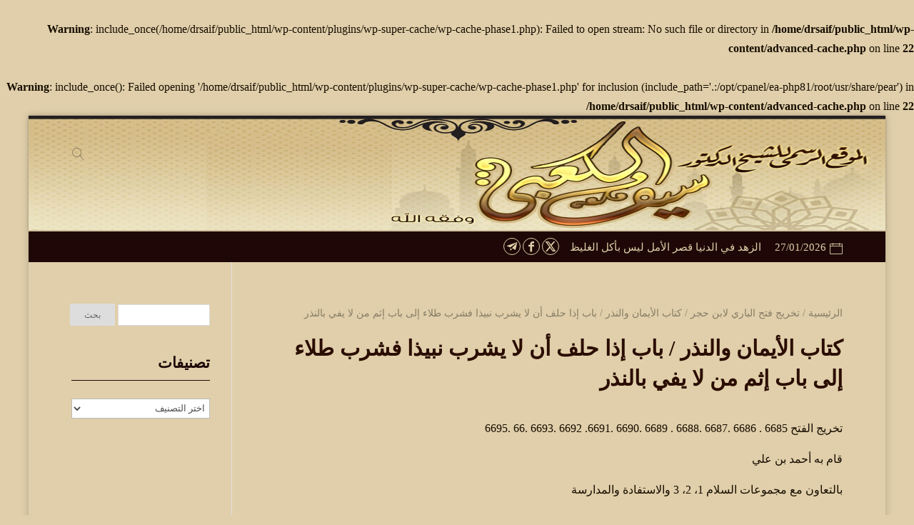

--- FILE ---
content_type: text/html; charset=UTF-8
request_url: https://drsaif.com/%D9%83%D8%AA%D8%A7%D8%A8-%D8%A7%D9%84%D8%A3%D9%8A%D9%85%D8%A7%D9%86-%D9%88%D8%A7%D9%84%D9%86%D8%B0%D8%B1-%D8%A8%D8%A7%D8%A8-%D8%A5%D8%B0%D8%A7-%D8%AD%D9%84%D9%81-%D8%A3%D9%86-%D9%84%D8%A7-%D9%8A%D8%B4/
body_size: 66529
content:
<br />
<b>Warning</b>:  include_once(/home/drsaif/public_html/wp-content/plugins/wp-super-cache/wp-cache-phase1.php): Failed to open stream: No such file or directory in <b>/home/drsaif/public_html/wp-content/advanced-cache.php</b> on line <b>22</b><br />
<br />
<b>Warning</b>:  include_once(): Failed opening '/home/drsaif/public_html/wp-content/plugins/wp-super-cache/wp-cache-phase1.php' for inclusion (include_path='.:/opt/cpanel/ea-php81/root/usr/share/pear') in <b>/home/drsaif/public_html/wp-content/advanced-cache.php</b> on line <b>22</b><br />
<!DOCTYPE html>
<html dir="rtl" lang="ar">
<head>
    <meta charset="UTF-8" />
    <meta name="viewport" content="width=device-width, initial-scale=1" />
    <link rel="pingback" href="https://drsaif.com/xmlrpc.php" />
    <link rel="preconnect" href="https://fonts.googleapis.com" crossorigin />
    <meta name="theme-color" content="#1e0200" />
    <script type="text/javascript"> document.documentElement.className = 'js';</script>
    <title>كتاب الأيمان والنذر / باب إذا حلف أن لا يشرب نبيذا فشرب طلاء إلى باب إثم من لا يفي بالنذر &#8211; الموقع الرسمي للشيخ الدكتور سيف الكعبي</title>
<meta name='robots' content='max-image-preview:large' />
<link rel="canonical" href="https://drsaif.com/%d9%83%d8%aa%d8%a7%d8%a8-%d8%a7%d9%84%d8%a3%d9%8a%d9%85%d8%a7%d9%86-%d9%88%d8%a7%d9%84%d9%86%d8%b0%d8%b1-%d8%a8%d8%a7%d8%a8-%d8%a5%d8%b0%d8%a7-%d8%ad%d9%84%d9%81-%d8%a3%d9%86-%d9%84%d8%a7-%d9%8a%d8%b4/" /><meta property="og:site_name" content="الموقع الرسمي للشيخ الدكتور سيف الكعبي"/><meta property="og:url" content="https://drsaif.com/%d9%83%d8%aa%d8%a7%d8%a8-%d8%a7%d9%84%d8%a3%d9%8a%d9%85%d8%a7%d9%86-%d9%88%d8%a7%d9%84%d9%86%d8%b0%d8%b1-%d8%a8%d8%a7%d8%a8-%d8%a5%d8%b0%d8%a7-%d8%ad%d9%84%d9%81-%d8%a3%d9%86-%d9%84%d8%a7-%d9%8a%d8%b4/"/><meta property="og:locale" content="ar" /><meta name="twitter:card" content="summary_large_image"><meta property="og:title" content="كتاب الأيمان والنذر / باب إذا حلف أن لا يشرب نبيذا فشرب طلاء إلى باب إثم من لا يفي بالنذر"/><meta property="og:type" content="article"/><meta name="twitter:title" content="كتاب الأيمان والنذر / باب إذا حلف أن لا يشرب نبيذا فشرب طلاء إلى باب إثم من لا يفي بالنذر"><link rel="alternate" type="application/rss+xml" title="الموقع الرسمي للشيخ الدكتور سيف الكعبي &laquo; الخلاصة" href="https://drsaif.com/feed/" />
<link rel="alternate" type="application/rss+xml" title="الموقع الرسمي للشيخ الدكتور سيف الكعبي &laquo; خلاصة التعليقات" href="https://drsaif.com/comments/feed/" />
<link rel="alternate" title="oEmbed (JSON)" type="application/json+oembed" href="https://drsaif.com/wp-json/oembed/1.0/embed?url=https%3A%2F%2Fdrsaif.com%2F%25d9%2583%25d8%25aa%25d8%25a7%25d8%25a8-%25d8%25a7%25d9%2584%25d8%25a3%25d9%258a%25d9%2585%25d8%25a7%25d9%2586-%25d9%2588%25d8%25a7%25d9%2584%25d9%2586%25d8%25b0%25d8%25b1-%25d8%25a8%25d8%25a7%25d8%25a8-%25d8%25a5%25d8%25b0%25d8%25a7-%25d8%25ad%25d9%2584%25d9%2581-%25d8%25a3%25d9%2586-%25d9%2584%25d8%25a7-%25d9%258a%25d8%25b4%2F" />
<link rel="alternate" title="oEmbed (XML)" type="text/xml+oembed" href="https://drsaif.com/wp-json/oembed/1.0/embed?url=https%3A%2F%2Fdrsaif.com%2F%25d9%2583%25d8%25aa%25d8%25a7%25d8%25a8-%25d8%25a7%25d9%2584%25d8%25a3%25d9%258a%25d9%2585%25d8%25a7%25d9%2586-%25d9%2588%25d8%25a7%25d9%2584%25d9%2586%25d8%25b0%25d8%25b1-%25d8%25a8%25d8%25a7%25d8%25a8-%25d8%25a5%25d8%25b0%25d8%25a7-%25d8%25ad%25d9%2584%25d9%2581-%25d8%25a3%25d9%2586-%25d9%2584%25d8%25a7-%25d9%258a%25d8%25b4%2F&#038;format=xml" />
<meta name="generator" content="Mharty 6.8.9"/><style id='wp-img-auto-sizes-contain-inline-css' type='text/css'>
img:is([sizes=auto i],[sizes^="auto," i]){contain-intrinsic-size:3000px 1500px}
/*# sourceURL=wp-img-auto-sizes-contain-inline-css */
</style>
<style id='wp-emoji-styles-inline-css' type='text/css'>

	img.wp-smiley, img.emoji {
		display: inline !important;
		border: none !important;
		box-shadow: none !important;
		height: 1em !important;
		width: 1em !important;
		margin: 0 0.07em !important;
		vertical-align: -0.1em !important;
		background: none !important;
		padding: 0 !important;
	}
/*# sourceURL=wp-emoji-styles-inline-css */
</style>
<style id='wp-block-library-inline-css' type='text/css'>
:root{--wp-block-synced-color:#7a00df;--wp-block-synced-color--rgb:122,0,223;--wp-bound-block-color:var(--wp-block-synced-color);--wp-editor-canvas-background:#ddd;--wp-admin-theme-color:#007cba;--wp-admin-theme-color--rgb:0,124,186;--wp-admin-theme-color-darker-10:#006ba1;--wp-admin-theme-color-darker-10--rgb:0,107,160.5;--wp-admin-theme-color-darker-20:#005a87;--wp-admin-theme-color-darker-20--rgb:0,90,135;--wp-admin-border-width-focus:2px}@media (min-resolution:192dpi){:root{--wp-admin-border-width-focus:1.5px}}.wp-element-button{cursor:pointer}:root .has-very-light-gray-background-color{background-color:#eee}:root .has-very-dark-gray-background-color{background-color:#313131}:root .has-very-light-gray-color{color:#eee}:root .has-very-dark-gray-color{color:#313131}:root .has-vivid-green-cyan-to-vivid-cyan-blue-gradient-background{background:linear-gradient(135deg,#00d084,#0693e3)}:root .has-purple-crush-gradient-background{background:linear-gradient(135deg,#34e2e4,#4721fb 50%,#ab1dfe)}:root .has-hazy-dawn-gradient-background{background:linear-gradient(135deg,#faaca8,#dad0ec)}:root .has-subdued-olive-gradient-background{background:linear-gradient(135deg,#fafae1,#67a671)}:root .has-atomic-cream-gradient-background{background:linear-gradient(135deg,#fdd79a,#004a59)}:root .has-nightshade-gradient-background{background:linear-gradient(135deg,#330968,#31cdcf)}:root .has-midnight-gradient-background{background:linear-gradient(135deg,#020381,#2874fc)}:root{--wp--preset--font-size--normal:16px;--wp--preset--font-size--huge:42px}.has-regular-font-size{font-size:1em}.has-larger-font-size{font-size:2.625em}.has-normal-font-size{font-size:var(--wp--preset--font-size--normal)}.has-huge-font-size{font-size:var(--wp--preset--font-size--huge)}.has-text-align-center{text-align:center}.has-text-align-left{text-align:left}.has-text-align-right{text-align:right}.has-fit-text{white-space:nowrap!important}#end-resizable-editor-section{display:none}.aligncenter{clear:both}.items-justified-left{justify-content:flex-start}.items-justified-center{justify-content:center}.items-justified-right{justify-content:flex-end}.items-justified-space-between{justify-content:space-between}.screen-reader-text{border:0;clip-path:inset(50%);height:1px;margin:-1px;overflow:hidden;padding:0;position:absolute;width:1px;word-wrap:normal!important}.screen-reader-text:focus{background-color:#ddd;clip-path:none;color:#444;display:block;font-size:1em;height:auto;left:5px;line-height:normal;padding:15px 23px 14px;text-decoration:none;top:5px;width:auto;z-index:100000}html :where(.has-border-color){border-style:solid}html :where([style*=border-top-color]){border-top-style:solid}html :where([style*=border-right-color]){border-right-style:solid}html :where([style*=border-bottom-color]){border-bottom-style:solid}html :where([style*=border-left-color]){border-left-style:solid}html :where([style*=border-width]){border-style:solid}html :where([style*=border-top-width]){border-top-style:solid}html :where([style*=border-right-width]){border-right-style:solid}html :where([style*=border-bottom-width]){border-bottom-style:solid}html :where([style*=border-left-width]){border-left-style:solid}html :where(img[class*=wp-image-]){height:auto;max-width:100%}:where(figure){margin:0 0 1em}html :where(.is-position-sticky){--wp-admin--admin-bar--position-offset:var(--wp-admin--admin-bar--height,0px)}@media screen and (max-width:600px){html :where(.is-position-sticky){--wp-admin--admin-bar--position-offset:0px}}

/*# sourceURL=wp-block-library-inline-css */
</style><style id='global-styles-inline-css' type='text/css'>
:root{--wp--preset--aspect-ratio--square: 1;--wp--preset--aspect-ratio--4-3: 4/3;--wp--preset--aspect-ratio--3-4: 3/4;--wp--preset--aspect-ratio--3-2: 3/2;--wp--preset--aspect-ratio--2-3: 2/3;--wp--preset--aspect-ratio--16-9: 16/9;--wp--preset--aspect-ratio--9-16: 9/16;--wp--preset--color--black: #000000;--wp--preset--color--cyan-bluish-gray: #abb8c3;--wp--preset--color--white: #ffffff;--wp--preset--color--pale-pink: #f78da7;--wp--preset--color--vivid-red: #cf2e2e;--wp--preset--color--luminous-vivid-orange: #ff6900;--wp--preset--color--luminous-vivid-amber: #fcb900;--wp--preset--color--light-green-cyan: #7bdcb5;--wp--preset--color--vivid-green-cyan: #00d084;--wp--preset--color--pale-cyan-blue: #8ed1fc;--wp--preset--color--vivid-cyan-blue: #0693e3;--wp--preset--color--vivid-purple: #9b51e0;--wp--preset--gradient--vivid-cyan-blue-to-vivid-purple: linear-gradient(135deg,rgb(6,147,227) 0%,rgb(155,81,224) 100%);--wp--preset--gradient--light-green-cyan-to-vivid-green-cyan: linear-gradient(135deg,rgb(122,220,180) 0%,rgb(0,208,130) 100%);--wp--preset--gradient--luminous-vivid-amber-to-luminous-vivid-orange: linear-gradient(135deg,rgb(252,185,0) 0%,rgb(255,105,0) 100%);--wp--preset--gradient--luminous-vivid-orange-to-vivid-red: linear-gradient(135deg,rgb(255,105,0) 0%,rgb(207,46,46) 100%);--wp--preset--gradient--very-light-gray-to-cyan-bluish-gray: linear-gradient(135deg,rgb(238,238,238) 0%,rgb(169,184,195) 100%);--wp--preset--gradient--cool-to-warm-spectrum: linear-gradient(135deg,rgb(74,234,220) 0%,rgb(151,120,209) 20%,rgb(207,42,186) 40%,rgb(238,44,130) 60%,rgb(251,105,98) 80%,rgb(254,248,76) 100%);--wp--preset--gradient--blush-light-purple: linear-gradient(135deg,rgb(255,206,236) 0%,rgb(152,150,240) 100%);--wp--preset--gradient--blush-bordeaux: linear-gradient(135deg,rgb(254,205,165) 0%,rgb(254,45,45) 50%,rgb(107,0,62) 100%);--wp--preset--gradient--luminous-dusk: linear-gradient(135deg,rgb(255,203,112) 0%,rgb(199,81,192) 50%,rgb(65,88,208) 100%);--wp--preset--gradient--pale-ocean: linear-gradient(135deg,rgb(255,245,203) 0%,rgb(182,227,212) 50%,rgb(51,167,181) 100%);--wp--preset--gradient--electric-grass: linear-gradient(135deg,rgb(202,248,128) 0%,rgb(113,206,126) 100%);--wp--preset--gradient--midnight: linear-gradient(135deg,rgb(2,3,129) 0%,rgb(40,116,252) 100%);--wp--preset--font-size--small: 13px;--wp--preset--font-size--medium: 20px;--wp--preset--font-size--large: 36px;--wp--preset--font-size--x-large: 42px;--wp--preset--spacing--20: 0.44rem;--wp--preset--spacing--30: 0.67rem;--wp--preset--spacing--40: 1rem;--wp--preset--spacing--50: 1.5rem;--wp--preset--spacing--60: 2.25rem;--wp--preset--spacing--70: 3.38rem;--wp--preset--spacing--80: 5.06rem;--wp--preset--shadow--natural: 6px 6px 9px rgba(0, 0, 0, 0.2);--wp--preset--shadow--deep: 12px 12px 50px rgba(0, 0, 0, 0.4);--wp--preset--shadow--sharp: 6px 6px 0px rgba(0, 0, 0, 0.2);--wp--preset--shadow--outlined: 6px 6px 0px -3px rgb(255, 255, 255), 6px 6px rgb(0, 0, 0);--wp--preset--shadow--crisp: 6px 6px 0px rgb(0, 0, 0);}:where(.is-layout-flex){gap: 0.5em;}:where(.is-layout-grid){gap: 0.5em;}body .is-layout-flex{display: flex;}.is-layout-flex{flex-wrap: wrap;align-items: center;}.is-layout-flex > :is(*, div){margin: 0;}body .is-layout-grid{display: grid;}.is-layout-grid > :is(*, div){margin: 0;}:where(.wp-block-columns.is-layout-flex){gap: 2em;}:where(.wp-block-columns.is-layout-grid){gap: 2em;}:where(.wp-block-post-template.is-layout-flex){gap: 1.25em;}:where(.wp-block-post-template.is-layout-grid){gap: 1.25em;}.has-black-color{color: var(--wp--preset--color--black) !important;}.has-cyan-bluish-gray-color{color: var(--wp--preset--color--cyan-bluish-gray) !important;}.has-white-color{color: var(--wp--preset--color--white) !important;}.has-pale-pink-color{color: var(--wp--preset--color--pale-pink) !important;}.has-vivid-red-color{color: var(--wp--preset--color--vivid-red) !important;}.has-luminous-vivid-orange-color{color: var(--wp--preset--color--luminous-vivid-orange) !important;}.has-luminous-vivid-amber-color{color: var(--wp--preset--color--luminous-vivid-amber) !important;}.has-light-green-cyan-color{color: var(--wp--preset--color--light-green-cyan) !important;}.has-vivid-green-cyan-color{color: var(--wp--preset--color--vivid-green-cyan) !important;}.has-pale-cyan-blue-color{color: var(--wp--preset--color--pale-cyan-blue) !important;}.has-vivid-cyan-blue-color{color: var(--wp--preset--color--vivid-cyan-blue) !important;}.has-vivid-purple-color{color: var(--wp--preset--color--vivid-purple) !important;}.has-black-background-color{background-color: var(--wp--preset--color--black) !important;}.has-cyan-bluish-gray-background-color{background-color: var(--wp--preset--color--cyan-bluish-gray) !important;}.has-white-background-color{background-color: var(--wp--preset--color--white) !important;}.has-pale-pink-background-color{background-color: var(--wp--preset--color--pale-pink) !important;}.has-vivid-red-background-color{background-color: var(--wp--preset--color--vivid-red) !important;}.has-luminous-vivid-orange-background-color{background-color: var(--wp--preset--color--luminous-vivid-orange) !important;}.has-luminous-vivid-amber-background-color{background-color: var(--wp--preset--color--luminous-vivid-amber) !important;}.has-light-green-cyan-background-color{background-color: var(--wp--preset--color--light-green-cyan) !important;}.has-vivid-green-cyan-background-color{background-color: var(--wp--preset--color--vivid-green-cyan) !important;}.has-pale-cyan-blue-background-color{background-color: var(--wp--preset--color--pale-cyan-blue) !important;}.has-vivid-cyan-blue-background-color{background-color: var(--wp--preset--color--vivid-cyan-blue) !important;}.has-vivid-purple-background-color{background-color: var(--wp--preset--color--vivid-purple) !important;}.has-black-border-color{border-color: var(--wp--preset--color--black) !important;}.has-cyan-bluish-gray-border-color{border-color: var(--wp--preset--color--cyan-bluish-gray) !important;}.has-white-border-color{border-color: var(--wp--preset--color--white) !important;}.has-pale-pink-border-color{border-color: var(--wp--preset--color--pale-pink) !important;}.has-vivid-red-border-color{border-color: var(--wp--preset--color--vivid-red) !important;}.has-luminous-vivid-orange-border-color{border-color: var(--wp--preset--color--luminous-vivid-orange) !important;}.has-luminous-vivid-amber-border-color{border-color: var(--wp--preset--color--luminous-vivid-amber) !important;}.has-light-green-cyan-border-color{border-color: var(--wp--preset--color--light-green-cyan) !important;}.has-vivid-green-cyan-border-color{border-color: var(--wp--preset--color--vivid-green-cyan) !important;}.has-pale-cyan-blue-border-color{border-color: var(--wp--preset--color--pale-cyan-blue) !important;}.has-vivid-cyan-blue-border-color{border-color: var(--wp--preset--color--vivid-cyan-blue) !important;}.has-vivid-purple-border-color{border-color: var(--wp--preset--color--vivid-purple) !important;}.has-vivid-cyan-blue-to-vivid-purple-gradient-background{background: var(--wp--preset--gradient--vivid-cyan-blue-to-vivid-purple) !important;}.has-light-green-cyan-to-vivid-green-cyan-gradient-background{background: var(--wp--preset--gradient--light-green-cyan-to-vivid-green-cyan) !important;}.has-luminous-vivid-amber-to-luminous-vivid-orange-gradient-background{background: var(--wp--preset--gradient--luminous-vivid-amber-to-luminous-vivid-orange) !important;}.has-luminous-vivid-orange-to-vivid-red-gradient-background{background: var(--wp--preset--gradient--luminous-vivid-orange-to-vivid-red) !important;}.has-very-light-gray-to-cyan-bluish-gray-gradient-background{background: var(--wp--preset--gradient--very-light-gray-to-cyan-bluish-gray) !important;}.has-cool-to-warm-spectrum-gradient-background{background: var(--wp--preset--gradient--cool-to-warm-spectrum) !important;}.has-blush-light-purple-gradient-background{background: var(--wp--preset--gradient--blush-light-purple) !important;}.has-blush-bordeaux-gradient-background{background: var(--wp--preset--gradient--blush-bordeaux) !important;}.has-luminous-dusk-gradient-background{background: var(--wp--preset--gradient--luminous-dusk) !important;}.has-pale-ocean-gradient-background{background: var(--wp--preset--gradient--pale-ocean) !important;}.has-electric-grass-gradient-background{background: var(--wp--preset--gradient--electric-grass) !important;}.has-midnight-gradient-background{background: var(--wp--preset--gradient--midnight) !important;}.has-small-font-size{font-size: var(--wp--preset--font-size--small) !important;}.has-medium-font-size{font-size: var(--wp--preset--font-size--medium) !important;}.has-large-font-size{font-size: var(--wp--preset--font-size--large) !important;}.has-x-large-font-size{font-size: var(--wp--preset--font-size--x-large) !important;}
/*# sourceURL=global-styles-inline-css */
</style>

<style id='classic-theme-styles-inline-css' type='text/css'>
/*! This file is auto-generated */
.wp-block-button__link{color:#fff;background-color:#32373c;border-radius:9999px;box-shadow:none;text-decoration:none;padding:calc(.667em + 2px) calc(1.333em + 2px);font-size:1.125em}.wp-block-file__button{background:#32373c;color:#fff;text-decoration:none}
/*# sourceURL=/wp-includes/css/classic-themes.min.css */
</style>
<link rel='stylesheet' id='mharty-style-css' href='https://drsaif.com/wp-content/themes/mharty/css/style.css?ver=6.8.9' type='text/css' media='all' />
<script type="text/javascript" src="https://drsaif.com/wp-includes/js/jquery/jquery.min.js?ver=3.7.1" id="jquery-core-js"></script>
<script type="text/javascript" src="https://drsaif.com/wp-includes/js/jquery/jquery-migrate.min.js?ver=3.4.1" id="jquery-migrate-js"></script>
<link rel="https://api.w.org/" href="https://drsaif.com/wp-json/" /><link rel="alternate" title="JSON" type="application/json" href="https://drsaif.com/wp-json/wp/v2/posts/324" /><link rel="EditURI" type="application/rsd+xml" title="RSD" href="https://drsaif.com/xmlrpc.php?rsd" />
<meta name="generator" content="WordPress 6.9" />
<link rel="canonical" href="https://drsaif.com/%d9%83%d8%aa%d8%a7%d8%a8-%d8%a7%d9%84%d8%a3%d9%8a%d9%85%d8%a7%d9%86-%d9%88%d8%a7%d9%84%d9%86%d8%b0%d8%b1-%d8%a8%d8%a7%d8%a8-%d8%a5%d8%b0%d8%a7-%d8%ad%d9%84%d9%81-%d8%a3%d9%86-%d9%84%d8%a7-%d9%8a%d8%b4/" />
<link rel='shortlink' href='https://drsaif.com/?p=324' />
<style class="mh_custmoizer_css" type="text/css">
a,
.link_style_accent .mh-the-content a,
.link_style_fx .mh-the-content a,
.link_style_accent .widget_text a,
.link_style_fx .widget_text a,
.nav-single a,
.product_meta a{
    color: #4c3900;
}
body{
    color: #160d00;
}
.widget_text a,
.mh-the-content a{
  color: #160d00;
  border-bottom-color: #160d00;
}

.link_style_accent .mh-the-content a,
.link_style_fx .mh-the-content a,
.link_style_fx .mh-the-content a,
.link_style_accent .widget_text a,
.link_style_fx .widget_text a,
.link_style_fx .widget_text a{
  border-bottom-color: #160d00;
}
.link_style_fx .mh-the-content a:hover,
.link_style_hover .mh-the-content a:hover,
.link_style_fx .widget_text a:hover,
.link_style_hover .widget_text a:hover{
  color: #4c3900;
  border-bottom-color: #4c3900;
}
h1,
h2,
h3,
h4,
h5,
h6 {
    color: #2b0d00;
}
.entry-content tr th,
.entry-content thead th{
    color: #2b0d00;
}
.mhc_blurb a .mhc_blurb_content p {
    color: #160d00;
}

.mhc_widget:not(.widget_text) a {
    color: #666666!important;
}

.widgettitle {
    color: #1e0706;
}

.mh_widget_title_style_line .widgettitle,
.mh_widget_title_style_border .widgettitle,
.mh_widget_title_style_smallborder .widgettitle {
    border-color: #1e0706;
}

.mh_widget_title_style_box .widgettitle,
.mh_widget_title_style_arrow .widgettitle {
    background-color: #444444;
}

.mh_widget_title_style_arrow .widgettitle:after {
    border-top-color: #444444;
}

body {
	background-color: }
  @media only screen and (min-width: 981px) {	.mh_logo{
		float: right;
	}
  .mh_extra_logo {
		float: left;
	}
	  }   @media only screen and (max-width: 980px) {
	.mh_logo{
		float: right;
		line-height: 40px;
	}
	.mh_extra_logo {
		float: left;
	}
	#main-header .header-name,
	#main-header .header-tagline{
		line-height: normal;
	}
	
  } 
.mhc_counter_amount,
.mhc_pricing_default .mhc_featured_table .mhc_pricing_heading,
.mh_quote_content,
.mh_link_content,
.mh_audio_content {
    background-color: #1e0200;
}

 
#main-header {
	-webkit-box-shadow: 0 0 3px 0 rgba(0, 0, 0, 0.22);
	box-shadow: 0 0 3px 0 rgba(0, 0, 0, 0.22);
}

#main-header,
#main-header .nav li ul,
.mh-search-form,
.mobile-menu-sticky-icon{
    background-color: #1e0706;
}

#main-header .nav li ul,
.mh-search-form {
    background-color: #1e0706;
}

#top-header,
#mh-secondary-nav li ul,
#mh-secondary-nav li.mega-menu ul,
#mh-secondary-nav li.no-mega-menu ul {
    background-color: #1e0706;
}
.mh-app-nav {
	background-color: #f4f4f4;
}
#mh-info a,
#mh-info span,
#mh-secondary-nav a,
#mh-secondary-nav .megamenu-title,
#top-header .mh-social-icon a,
#mh-secondary-menu .mh-cart-icon,
#mh-secondary-menu mh-cart-count {
	color: #e0cfaa!important;
	border-color: #e0cfaa!important;
}

#mh-info a:hover,
#mh-secondary-nav a:hover,
#top-header .mh-social-icon a:hover,
#mh-secondary-menu .mh-cart-info:hover {
	opacity: 0.85;
}
#top-header {
	border-top: 2px solid #e0cfaa;
}

#top-menu > li.mhc-menu-highlight,
.fullwidth-menu > li.mhc-menu-highlight,
#top-menu li > .sub-menu li.mhc-menu-highlight > a,
.fullwidth-menu li > .sub-menu li.mhc-menu-highlight > a,
#mh-secondary-nav > li.mhc-menu-highlight,
#mh-secondary-nav li > .sub-menu li.mhc-menu-highlight > a,
.app-menu li.mhc-menu-highlight > a,
#top-menu > li.current-menu-ancestor.mhc-menu-highlight,
#top-menu > li.current-menu-item.mhc-menu-highlight,
.bottom-nav > li.mhc-menu-highlight,
.mh-top-cta-button.mh-cta-button-solid a{
    background-color: #1e0706!important;
}
.mh-top-cta-button.mh-cta-button-border a{
  border: 1px solid  #1e0706!important;
  color: #1e0706!important;
}
#top-menu > li.mhc-menu-highlight > a,
.fullwidth-menu > li.mhc-menu-highlight > a,
#top-menu li > .sub-menu li.mhc-menu-highlight > a,
.fullwidth-menu li > .sub-menu li.mhc-menu-highlight > a,
#mh-secondary-nav > li.mhc-menu-highlight > a,
#mh-secondary-nav li > .sub-menu li.mhc-menu-highlight > a,
.app-menu li.mhc-menu-highlight > a,
.bottom-nav > li.mhc-menu-highlight > a,
.mh-top-cta-button.mh-cta-button-solid a{
    color: #1e0706!important;
}
.mh-top-cta-button.mh-cta-button-border a{
  background-color: #1e0706!important;
}
.mhc_filterable_portfolio .mhc_portfolio_filters li a span,
.mhc_button_solid,
.mhc_wpcf7_solid .wpcf7-form input[type="submit"],
.mh-tags .tag-links a,
.bbp-topic-tags a,
.nav li a em,
.menu li a em,
.mh_adjust_bg,
.edd-submit.button.gray{
    background: #1e0200!important;
}
.mh-social-accent-color.mh-social-solid-color li{
    background-color: #1e0200;
}

.comment-reply-link,
#cancel-comment-reply-link,
.form-submit input,
.mhc_pricing_default .mhc_sum,
.mhc_pricing li a,
.mhc_pricing_default .mhc_pricing_table_button.mhc_button_transparent,
.mh-loveit-container .mh-loveit.loved.mh_share_accent .icon-icon_heart,
.mh_password_protected_form .mh_submit_button,
.bbp-submit-wrapper button.button,
.mh_widget_info_inner p i,
button.mhc_search_bar_submit i,
.mh-social-accent-color li a,
.search-form-button-icon{
    color: #1e0200!important;
}

#main-header .header-name{
  color: #1e0200;
}
#main-header .header-tagline{
    color: #666666;
}


  
.mhc_widget li a:hover,
.mhc_bg_layout_light .mhc_promo_button.mhc_transify,
.mhc_bg_layout_light .mhc_more_button,
.mhc_filterable_portfolio .mhc_portfolio_filters li a.active,
.mhc_filterable_portfolio .mhc_portofolio_pagination ul li a.active,
.mhc_gallery .mhc_gallery_pagination ul li a.active,
.wp-pagenavi span.current,
.wp-pagenavi a:hover,
.mhc_contact_submit.mhc_button_transparent,
.mhc_wpcf7_transparent .wpcf7-form input[type="submit"],
.mhc_bg_layout_light .mhc_newsletter_button,
.mhc_bg_layout_light .mhc_mailpoet_form .wysija-submit,
.bbp-topics-front ul.super-sticky:after,
.bbp-topics ul.super-sticky:after,
.bbp-topics ul.sticky:after,
.bbp-forum-content ul.sticky:after {
    color: #1e0200!important;
}

blockquote,
.footer-widget li:before,
.mhc_pricing_default .mhc_pricing li:before,
.mhc_button_solid,
.mhc_wpcf7_solid .wpcf7-form input[type="submit"],
.mh_password_protected_form .mh_submit_button,
#bbpress-forums .bbp-forums-list,
.bbp-topics-front ul.super-sticky,
#bbpress-forums li.bbp-body ul.topic.super-sticky,
#bbpress-forums li.bbp-body ul.topic.sticky,
.bbp-forum-content ul.sticky,
.mhc_pricing_neon .mhc_featured_table,
.mh-social-accent-color li,
.mhc_contact_submit_message,
  .mh_search_bar_shortcode .mhc_search_bar_form .mhc_search_bar_input .mhc_search_bar_field:focus,
  .mh_search_bar_shortcode .mhc_search_bar_form .mhc_search_bar_input .mhc_search_bar_field:active{
    border-color: #1e0200;
}

#bbpress-forums .hentry div.bbp-reply-content:before,
#bbpress-forums .hentry div.bbp-topic-content:before {
    border-right-color: #1e0200;
}

.rtl #bbpress-forums .hentry div.bbp-reply-content:before,
.rtl #bbpress-forums .hentry div.bbp-topic-content:before {
    border-left-color: #1e0200;
    border-right-color: transparent;
}

#main-footer {
    background-color: #e0c488;
}

#footer-bottom {
    background-color: #1e0706;
}

.footer-widget {
    color: #ffffff;
}

.footer-widget a,
.bottom-nav a,
#footer-widgets .footer-widget li a {
    color: #ffffff!important;
}

.footer-widget h4.title {
    color: #1e0706;
}

.mh_widget_title_style_line .footer-widget h4.title,
.mh_widget_title_style_border .footer-widget h4.title,
.mh_widget_title_style_smallborder .footer-widget h4.title {
    border-color: #1e0706;
}

.mh_widget_title_style_box .footer-widget h4.title,
.mh_widget_title_style_arrow .footer-widget h4.title {
    background-color: #e0bc6d;
}

.mh_widget_title_style_arrow .footer-widget h4.title::after {
    border-top-color: #e0bc6d;
}

#footer-info {
    color: #e0c384;
}

#footer-info a {
    color: #e0c58b;
}

#top-menu a,
.mh-top-cta-text a{
    color: #666666;
}

#mh-top-navigation .mh_search_icon,
#mh-top-navigation .mh_top_cta_icon,
#mh-top-navigation .mh-cart-icon,
#mh-top-navigation .mh-cart-count{
    color: rgba(0, 0, 0, 0.4)!important;
}

.mh-top-navigation-icons > .mobile-menu-trigger-icon .sandwich-inner,
.mh-top-navigation-icons > .mobile-menu-trigger-icon .sandwich-inner:after,
.mh-top-navigation-icons > .mobile-menu-trigger-icon .sandwich-inner:before,
.mobile-menu-sticky-icon  .sandwich-inner,
.mobile-menu-sticky-icon  .sandwich-inner:after,
.mobile-menu-sticky-icon  .sandwich-inner:before{
    background-color: rgba(0, 0, 0, 0.4)!important;
}

#top-menu > li.current-menu-ancestor > a,
#top-menu > li.current-menu-item > a,
.mh_nav_text_color_light #top-menu li.current-menu-ancestor > a,
.mh_nav_text_color_light .mh_nav_text_color_light #top-menu li.current-menu-item > a {
    color: #1e0706;
}

#top-menu > li {
	background-color: #1e0706;
}

#top-menu > li.current-menu-ancestor,
#top-menu > li.current-menu-item {
	background-color: #1e0706!important;
}
#top-menu > li {
	border-left: 1px solid #1e0706;
}
#top-menu > li:hover {
    background-color: #1e0706;
}
#top-menu > li:hover > a,
.mh_nav_text_color_light #top-menu li:hover > a,
.mh_nav_text_color_dark #top-menu li:hover > a{
    color: #1e0706;
}
#main-header {
	background-image: url('https://drsaif.com/wp-content/uploads/2020/04/Untitled-1-1.jpg');
	background-position: center top;
	background-repeat: no-repeat;
	background-size: cover;
}

#main-header {
	padding-top: 60px;
}

#main-header {
    padding-bottom: 60px;
}
#logo,
#sticky_logo,
.mh_extra_logo img{
	height: 0px;
}

.mh_logo,
.mh_extra_logo{
	line-height: 0px;
	height: 0px;
}

.mh_logo img,
.mh_extra_logo img {
	padding: 0;
}

#top-menu > li > a,
#top-menu .menu-item-has-children > a:first-child:after,
#top-menu > li > a .mhc-menu-item-link-head,
#mh_top_search,
.mh-top-cta,
.mh-top-navigation-icons > .mobile-menu-trigger-icon,
#mh-top-navigation .mh_cart_wrapper{
	line-height: 34px;
}

#top-menu > li,
#mh-top-navigation .mh_cart_wrapper,
#mh_top_search,
.mh-top-cta,
.mh-top-navigation-icons > .mobile-menu-trigger-icon{
	margin-top: -17px;
	margin-bottom: -17px;
}

#top-menu li.mega-menu > ul,
.mh-search-form,
.nav li ul {
	top: auto;
}
@media only screen and (min-width: 981px) {
.mh_header_style_centered #top-menu > li > a,
.mh_header_style_centered #top-menu .menu-item-has-children > a:first-child:after {
	line-height: 34px;
}

.mh_header_style_centered #top-menu ul .menu-item-has-children > a:first-child:after {
	line-height: 25px;
}

.mh_header_style_centered #top-menu li.mega-menu > ul,
.mh_header_style_centered .mh-search-form,
.mh_header_style_centered .nav li ul {
	top: auto;
}
}

  @media only screen and (max-width: 980px) {
	#top-header .mh-social-icons {
		display: none;
	}
	.mh_extra_logo {
		display: none;
	}
	.mhc_scroll_top {
		display: none !important;
	}
	.mh-top-cta-1 {
		display: none;
	}
	.mh-top-cta-2 {
		display: none;
	}
	.mh_fixed_top.mh_secondary_nav_above #page-container {
		padding-top: 0 !important;
	}
	.mh_fixed_top.mh_secondary_nav_above #main-header{
		top: 0 !important;
	}
  } @media only screen and (min-width: 981px) {
	#mh-top-navigation .mobile-menu-trigger-icon,
  .mh_vertical_nav #main-header .mobile-menu-trigger-icon,
  .mobile-menu-sticky-icon{
		display: none !important;
	}
}
@media only screen and (max-width: 980px) {
  }

#mh-main-area h1, #mh-main-area h2, #mh-main-area h3, #mh-main-area h4, #mh-main-area h5, #mh-main-area h6 { font-weight: bold; }@media only screen and (min-width: 981px) {
body {
	font-size: 16px;
}
#mh-main-area h1 {
	font-size: 30px;
}
#mh-main-area h2 {
	font-size: 25px;
}
#mh-main-area h3 {
	font-size: 23px;
}
#mh-main-area h4 {
	font-size: 21px;
}
#mh-main-area h5 {
	font-size: 18px;
}
#mh-main-area h6 {
	font-size: 15px;
}
#top-menu > li > a,
.mh-top-cta.mh-top-cta-text{
	font-size: 18px;
}
#top-menu li li a,
#main-header .mh-cart-container h2 {
	font-size: 16px;
}

#top-menu li li .mhc-menu-desc,
#main-header .mh-cart-container {
	font-size: 13px;
}
#top-header #mh-info,
#mh-secondary-nav li li a,
#mh-secondary-nav li a,
#top-header .mh-cart-container h2 {
	font-size: 15px;
}

#top-header .mhc-menu-desc,
#top-header .mh-cart-container {
	font-size: 13px;
}
.app-nav {
	font-size: 14px;
}

.app-nav .mhc-menu-desc {
	font-size: 12px;
}
#top-menu a, #top-menu h3, .mh-top-cta a, #main-header .mh-cart-container h2 { font-weight: bold; }#main-header .header-name { font-weight: bold; }} /*min-width: 981px*/
@media only screen and (max-width: 980px) {
.app-nav {
	font-size: 14px;
}
.app-nav .mhc-menu-desc {
	font-size: 12px;
}
}/*max-width: 980px*/   
.um a.um-link,
.um .um-tip:hover,
.um .um-field-radio.active:not(.um-field-radio-state-disabled) i,
.um .um-field-checkbox.active:not(.um-field-radio-state-disabled) i,
.um .um-member-name a:hover,
.um .um-member-more a:hover,
.um .um-member-less a:hover,
.um .um-members-pagi a:hover,
.um .um-cover-add:hover,
.um .um-profile-subnav a.active,
.um .um-item-meta a,
.um-account-name a:hover,
.um-account-nav a.current,
.um-account-side li a.current span.um-account-icon,
.um-account-side li a.current:hover span.um-account-icon,
.um-dropdown li a:hover,
i.um-active-color,
span.um-active-color,
.um-profile.um .um-profile-headericon a:hover, .um-profile.um .um-profile-edit-a.active
{
color: #1e0200!important;
}
.um .um-field-group-head,
.picker__box,
.picker__nav--prev:hover,
.picker__nav--next:hover,
.um .um-members-pagi span.current,
.um .um-members-pagi span.current:hover,
.um .um-profile-nav-item.active a,
.um .um-profile-nav-item.active a:hover,
.upload,
.um-finish-upload,
.um-modal-btn,
.um-request-button,
.um-modal-header,
.um-modal-btn.disabled,
.um-modal-btn.disabled:hover,
div.uimob800 .um-account-side li a.current,
div.uimob800 .um-account-side li a.current:hover,
.um .um-button,
.um a.um-button,
.um a.um-button.um-disabled:hover,
.um a.um-button.um-disabled:focus,
.um a.um-button.um-disabled:active,
.um input[type=submit].um-button,
.um input[type=submit].um-button:focus,
.um input[type=submit]:disabled:hover
{
background:  #1e0200!important;
}
  

/*Customizer Custom CSS*/

#main-header {
    background-repeat:round;
}



/* Extra small devices (portrait phones, less than 576px)*/
@media (max-width: 575px) {

#main-header {
       background-position: inherit;
    background-repeat: round;
    background-size: initial;
}

}

/* Small devices (landscape phones, 576px and up)*/
@media (min-width: 576px) and (max-width: 767px) { 

#main-header {
       background-position: inherit;
    background-repeat: round;
    background-size: initial;
}
}

/* Medium devices (tablets, 768px and up)*/
@media (min-width: 768px) and (max-width: 991px) {
    
#main-header {
       background-position: inherit;
    background-repeat: round;
    background-size: initial;
}
 
}


/* Large devices (desktops, 992px and up)*/
@media (min-width: 992px) and (max-width: 1199px) { 


}


/* Extra large devices (large desktops, 1200px and up)*/</style><style class="mh_font_css">body, input, textarea, select, .single_add_to_cart_button .button, .mhc_newsletter_form p input, .mfp-close, .mfp-image-holder .mfp-close, .mfp-iframe-holder .mfp-close, .orderby, .widget_search #searchsubmit, .mh-reviews-meta-score { font-family: 'Georgia', Times,Times New Roman,serif;; }#top-header, #top-header h3 { font-family: 'Georgia', Times,Times New Roman,serif;; }.mh-app-nav, .mh-app-nav h3 { font-family: 'Georgia', Times,Times New Roman,serif;; }#mh-footer-nav, #mh-footer-nav h3, #footer-bottom { font-family: 'Georgia', Times,Times New Roman,serif;; }h1, h2, h3, h4, h5, h6, #main-header .header-name, .mhc_pricing_menus_item_title, .mhc_pricing_menus_item_price, .mhc_currency_sign, .mhc_testimonial_author, .mhc_testimonials_slide_author, .mh_quote_content blockquote, span.fn, span.fn a, #main-header .header-tagline, .mh-font-heading, .postnav-title, ul.post_share_footer.mh_share_name_icon li a .post_share_item_title, .header-font-family, #review_form .comment-reply-title { font-family: 'Georgia', Times,Times New Roman,serif;; }#top-menu li .menu-item-link, #top-menu .megamenu-title, #top-menu h3, .mh-top-cta a { font-family: 'Georgia', Times,Times New Roman,serif;; }</style><style type="text/css" id="custom-background-css">
body.custom-background { background-color: #e0cfaa; }
</style>
	<link rel="icon" href="data:;base64,=">
<meta name="google-site-verification" content="rieMpyPNXguBvqxBMNU_cb0sPYPUtolA-yX5Ut4W_NM" />
<meta name="google-site-verification" content="rieMpyPNXguBvqxBMNU_cb0sPYPUtolA-yX5Ut4W_NM" />    </head>
<body class="rtl wp-singular post-template-default single single-post postid-324 single-format-standard custom-background wp-theme-mharty mh_horizontal_nav mh_boxed_layout mh_hide_menu mh_cover_background mh_secondary_nav_enabled mh_secondary_nav_two_panels mh_icons_bordered mh_capsule_corners mh_widget_title_style_line mh_no_header_padding mh_secondary_nav_style_none mh_widget_style_four mh_subnav_animation_fadein mh_fixed_width link_style_accent osx chrome mh_left_sidebar mh_composer">
        <div id="page-container" class="not-trans">
                <div class="header-container"><header id="main-header" class="mh_nav_text_color_dark mh_subnav_text_color_light" itemscope itemtype="https://schema.org/WPHeader">
  <div class="container clearfix">
        <a href="https://drsaif.com/" class="mh_logo">
        <img  src="https://drsaif.com/wp-content/uploads/2020/04/1.jpg" alt="الموقع الرسمي للشيخ الدكتور سيف الكعبي" id="logo" class="" width="1" height="1" />
            </a>
    <div class="mh-top-navigation-wrapper">
      <div id="mh-top-navigation">
                <div class="mh-top-navigation-icons">
                              
                   <div id="mh_top_search" class="mh-full-search-trigger"> <i class="mh_search_icon mh-icon-before"></i> </div>
                    
                    <div class="mh-app-nav mh-app-nav-header app-nav mh_app_nav_side mh_nav_text_color_dark">
  <div class="mh-app-nav-container">
    <p class="app-tagline"></p>            <div class="app-menu">
          </div>
            <div class="divider-bottom"></div>
    <div class="app-nav-info app-nav-has-menu">
                </div>
        <ul class="mh-social-icons">
	<li class="mh-social-icon mh-social-twitter">
		<a target="_blank" href="#" class="icon">
			<span>Twitter</span>
		</a>
	</li>
	<li class="mh-social-icon mh-social-facebook">
		<a target="_blank" href="#" class="icon">
			<span>Facebook</span>
		</a>
	</li>





	<li class="mh-social-icon mh-social-telegram">
		<a target="_blank" href="#" class="icon">
			<span>Telegram Broadcast</span>
		</a>
	</li>




  
</ul>  </div>
  <div class="mobile-menu-trigger-icon">
    <button class="sandwich sandwich--collapse" type="button" aria-label="Toggle Navigation" aria-controls="app-navigation"> <span class="sandwich-box"> <span class="sandwich-inner"></span> </span> </button>
  </div>
</div>
          <div class="mobile-menu-trigger-icon">
            <button class="sandwich sandwich--collapse" type="button" aria-label="Toggle Navigation" aria-controls="app-navigation"> <span class="sandwich-box"> <span class="sandwich-inner"></span> </span> </button>
          </div>
                  </div>
        <!-- .mh-top-navigation-icons --> 
      </div>
      <!-- #mh-top-navigation --> 
    </div>
    <!-- .mh-top-navigation-wrapper --> 
  </div>
  <!-- .container --> 
</header>
<!-- #main-header -->

<div id="top-header" class="mh_nav_text_color_custom">
    <div class="container clearfix">
        <div id="mh-info">
            <span class="mh-info-item mh-info-date mh-icon-before mh-icon-after">27/01/2026</span>
                  <span class="mh-info-item mh-info-custom-text mh-icon-before mh-icon-after">الزهد في الدنيا قصر الأمل ليس بأكل الغليظ</span></a>
                      </div>
    <!-- #mh-info -->
    
    <ul class="mh-social-icons">
	<li class="mh-social-icon mh-social-twitter">
		<a target="_blank" href="#" class="icon">
			<span>Twitter</span>
		</a>
	</li>
	<li class="mh-social-icon mh-social-facebook">
		<a target="_blank" href="#" class="icon">
			<span>Facebook</span>
		</a>
	</li>





	<li class="mh-social-icon mh-social-telegram">
		<a target="_blank" href="#" class="icon">
			<span>Telegram Broadcast</span>
		</a>
	</li>




  
</ul>        <div id="mh-secondary-menu">
                </div>
    <!-- #mh-secondary-menu --> 
    
  </div>
  <!-- .container --> 
</div>
<!-- #top-header -->
</div> <!--header-container-->        <div id="mh-main-area">
            <div id="main-content">
	<div class="container">
		<div id="content-area" class="clearfix">      
			<div id="left-area">
        
		<div class="mh-breadcrumb breadcrumb" itemscope itemtype="http://schema.org/BreadcrumbList"><span itemprop="itemListElement" itemscope itemtype="http://schema.org/ListItem"><a itemprop="item" href="https://drsaif.com" title="الموقع الرسمي للشيخ الدكتور سيف الكعبي" ><span itemprop="name">الرئيسية</span></a><meta itemprop="position" content="1" /></span>
			 <span class="sep"> / </span> <span itemprop="itemListElement" itemscope itemtype="http://schema.org/ListItem"><a itemprop="item" href="https://drsaif.com/category/%d8%a7%d9%84%d8%aa%d8%ae%d8%b1%d9%8a%d8%ac/%d8%aa%d8%ae%d8%b1%d9%8a%d8%ac-%d9%81%d8%aa%d8%ad-%d8%a7%d9%84%d8%a8%d8%a7%d8%b1%d9%8a/" ><span itemprop="name">تخريج فتح الباري لابن حجر</span></a><meta itemprop="position" content="2" /></span>
			 <span class="sep"> / </span> <span class="active">كتاب الأيمان والنذر / باب إذا حلف أن لا يشرب نبيذا فشرب طلاء إلى باب إثم من لا يفي بالنذر</span>
		</div>			  				
				<article id="post-324" class="mhc_post post-meta-above post-324 post type-post status-publish format-standard hentry category-40">
        					<h1>كتاب الأيمان والنذر / باب إذا حلف أن لا يشرب نبيذا فشرب طلاء إلى باب إثم من لا يفي بالنذر</h1>
					
				
					
					<div class="entry-content clearfix">
                          <div class="mh-the-content">
                <p>تخريج الفتح 6685 . 6686 .6687 .6688 . 6689 .6690 .6691. 6692 .6693 .66 .6695</p>
<p>قام به أحمد بن علي</p>
<p>بالتعاون مع مجموعات السلام 1، 2، 3 والاستفادة والمدارسة</p>
<p>بإشراف سيف بن محمد بن دورة الكعبي</p>
<p>(بحوث شرعية يبحثها طلاب علم إمارتيون بالتعاون مع إخوانهم من بلاد شتى ، نسأل الله أن تكون في ميزان حسنات مؤسس دولة الإمارات زايد الخير آل نهيان صاحب الأيادي البيضاء رحمه الله ورفع درجته في عليين وحكام الإمارات ووالديهم ووالدينا والمسلمين جميعا )</p>
<p>&#8212;&#8212;&#8221;&#8212;&#8212;-&#8221;&#8212;&#8212;&#8216;<br />
&#8212;&#8212;&#8211;&#8216;&#8212;&#8212;&#8211;&#8216;&#8212;&#8212;-</p>
<p>كتاب الأيمان والنذر<br />
باب إذا حلف أن لا يشرب نبيذا فشرب طلاء</p>
<p>ليست تحته أحاديث<br />
&#8230;&#8230;&#8230;&#8230;&#8230;&#8230;&#8230;&#8230;&#8230;&#8230;&#8230;&#8230;..</p>
<p>باب إذا حلف أن لا يأتدم فأكل تمرا بخبز</p>
<p>والواقع خلاف هذا التقدير وهو بين فيما أخرجه الطبراني والبيهقي من وجهين آخرين وهو أن عابسا قال لعائشة أنهى النبي صلى الله عليه وسلم عن أكل لحوم الأضاحي فذكر الحديث وفي آخره ما شبع إلخ</p>
<p>السنن الكبرى للبيهقي 19697</p>
<p>قلت سيف بن دورة : مقصود ابن حجر أن البخاري أورد المعلق لدفع توهم عدم سماع عابس من عائشة</p>
<p>والمعلق الذي ذكره البخاري ذكره ابن حجر في تغليق التعليق 5/203 وذكر أن البيهقي أخرجه . وقال تقدم من وجه آخر عن محمد بن كثير .<br />
وهي أسانيد صحيحه .</p>
<p>&#8230;&#8230;&#8230;&#8230;&#8230;&#8230;&#8230;&#8230;&#8230;&#8230;&#8230;&#8230;.<br />
وفي خصوص اليمين المذكورة في الترجمة حديث يوسف بن عبد الله بن سلام رأيت النبي صلى الله عليه وسلم أخذ كسرة من خبز شعير فوضع عليها تمرة وقال هذه إدام هذه أخرجه أبو داود والترمذي بسند حسن</p>
<p>ضعيف. الضعيفة 4737<br />
&#8230;&#8230;&#8230;&#8230;&#8230;&#8230;&#8230;&#8230;&#8230;&#8230;&#8230;&#8230;.</p>
<p>باب النية في الأيمان</p>
<p>ليس تحته حديث<br />
&#8230;&#8230;&#8230;&#8230;&#8230;&#8230;&#8230;&#8230;&#8230;&#8230;&#8230;&#8230;&#8230;&#8230;.</p>
<p>باب من أهدى ماله على وجه النذر والتوبة<br />
ووقع في رواية بن إسحاق عن الزهري بهذا السند عند أبي داود بلفظ إن من توبتي أن أخرج من مالي كله لله ورسوله صدقة قال لا قلت فنصفه قال لا قلت فثلثه قال نعم قلت فإني أمسك سهمي الذي بخيبر</p>
<p>حسن صحيح. سنن أبي داود 3321</p>
<p>قلت سيف بن دورة :<br />
قال أبوداود حدثنا محمد بن يحيى حدثنا حسن بن الربيع حدثنا ابن إدريس قال قال ابن إسحاق حدثني الزهري عن عبدالرحمن بن عبدالله بن كعب عن أبيه عن جده في قصته قال قلت يا رسول الله إن من توبتي &#8230;.<br />
وضعفه الأرناؤوط في تحقيقه لسنن أبي داود بأنه ورد في السيرة لابن هشام عن ابن إسحاق عن الزهري به لكن بلفظ الجماعة عن الزهري يعني دون ذكر هجران الدار ولا التقدير بالثلث .</p>
<p>قال ابن القيم : هجران الدار وذكر الثلث إنما هو في حديث أبي لبابة بن عبدالمنذر لما تاب الله عليه قال إن من توبتي أن أهجر دار قومي &#8230;. ولعل بعض الرواه فادخله في حديث كعب</p>
<p>&#8230;&#8230;&#8230;&#8230;&#8230;&#8230;&#8230;&#8230;&#8230;&#8230;&#8230;&#8230;&#8230;.<br />
واخرج من طريق بن عيينة عن الزهري عن بن كعب بن مالك عن أبيه أنه قال للنبي صلى الله عليه وسلم فذكر الحديث وفيه وإني أنخلع من مالي كله صدقة قال يجزئ عنك الثلث وفي حديث أبي لبابة عند احمد وأبي داود نحوه</p>
<p>صحيح الإسناد. سنن أبي داود 3319</p>
<p>قلت سيف بن دورة : و أخرج أبوداود أيضا 3320 قال حدثنا محمد بن المتوكل العسقلاني قال حدثنا عبدالرزاق قال معمر عن الزهري قال أخبرنا ابن كعب بن مالك قال : كان أبو لبابة فذكر معناه والقصة لأبي لبابة .<br />
قال أبوداود : رواه يونس عن ابن شهاب عن بعض بني السائب بن أبي لبابة ورواه الزبيدي عن ابن شهاب فقال : عن حسين بن السائب بن أبي لبابة مثله .</p>
<p>قال البيهقي 20052 بعد إخراجه من طريق أبي داود وذكر كلام أبي داود : هو بهذا اللفظ في قصة أبي لبابة فأما ما قال لكعب بن مالك فغير مقدر بالثلث .</p>
<p>قال الأرنؤوط في تخريج سنن أبي داود 3319 في إسناد بن عيينة : حسن لغيره لكن القصة فيه بهذه السياقة لأبي لبابة جزما لا لكعب . ومع هذا لا تصح قصة أبي لبابة بهذا الإسناد والخطأ فيه من سفيان بن عيينة وذلك أن المحفوظ عن الزهري أنه إنما روى بهذا الإسناد قصة توبة كعب بن مالك<br />
وإليه يشير كلام أبي داود والبيهقي وابن القيم . والزهري في قصة أبي لبابة اختلف عليه لذا قال ابن عبدالبر : حديث منقطع لا يتصل بوجه من الوجوه . قال ابن حزم : كلها مراسيل ثم حسنها الأرناؤوط بانضمام بعضها إلى بعض .</p>
<p>وراجع تفرد ابن إسحاق ووهم ابن عيينة كلام لابن رجب في شرح العلل 2/483</p>
<p>انتهى من تخريج سنن أبي داود للارنؤوط .</p>
<p>&#8230;&#8230;&#8230;&#8230;&#8230;&#8230;&#8230;&#8230;&#8230;&#8230;&#8230;&#8230;&#8230;&#8230;..<br />
وعليه يتنزل لا صدقة إلا عن ظهر غنى وفي لفظ أفضل الصدقة ما كان عن ظهر غنى</p>
<p>مسلم 249<br />
&#8230;&#8230;&#8230;&#8230;&#8230;&#8230;&#8230;&#8230;&#8230;&#8230;&#8230;&#8230;&#8230;&#8230;.</p>
<p>باب إذا حرم طعاما</p>
<p>ليس تحته حديث<br />
&#8230;&#8230;&#8230;&#8230;&#8230;&#8230;&#8230;&#8230;&#8230;&#8230;&#8230;&#8230;&#8230;&#8230;</p>
<p>باب الوفاء بالنذر<br />
وقد بينه الحاكم في المستدرك من طريق المعافى بن سليمان والإسماعيلي من طريق أبي عامر العقدي ومن طريق أبي داود واللفظ له قالا حدثنا فليح عن سعيد بن الحارث قال كنت عند بن عمر فأتاه مسعود بن عمرو أحد بني عمرو بن كعب فقال يا أبا عبد الرحمن إن ابني كان مع عمر بن عبيد الله بن معمر بأرض فارس فوقع فيها وباء &#8230;</p>
<p>صحيح. الإرواء 2585</p>
<p>قلت سيف بن دورة :<br />
قال في الصحيحة 478 تفرد بالقصة فليح ولا ضير على أصل حديثه ما دام أنه لم ينفرد به .<br />
وهو في المستدرك 7837</p>
<p>لكن قال ابن حجر وورد من طريق زيد بن أبي أنيسة متابعا لفليح عن سعيد بن الحارث فذكر نحوه بتمامه لكن لم يسم الرجل وفيه قال ابن عمر : أوف بنذرك قال الرجل : إنما نذرت أن يمشي ابني وإن ابني قد مات . قال له : أوف بنذرك . &#8230;. وقد وهم الحاكم فالبخاري أخرجه كما ترى لكن اختصر القصة لكونها موقوفه . انتهى كلام ابن حجر</p>
<p>يقصد أن البخاري أخرج الحديث من طريق فليح 6692</p>
<p>&#8230;&#8230;&#8230;&#8230;&#8230;&#8230;&#8230;&#8230;&#8230;&#8230;&#8230;&#8230;..<br />
لكن قد يوصف بالبخل من تكاسل عن الطاعة كما في الحديث المشهور البخيل من ذكرت عنده فلم يصل علي أخرجه النسائي</p>
<p>صحيح. الإرواء 5</p>
<p>قلت سيف بن دورة : رجح الدارقطني رواية سليمان بن بلال المرفوعة. على الرواية المرسلة<br />
ونقل المقدسي كلام الدارقطني لكنه ذكر أن قوله عن أبيه يحتمل علي بن أبي طالب . ويحتمل أنه الحسين بن علي بن أبي طالب</p>
<p>وذكر البخاري الخلاف في تاريخه هل هو متصل أم لا</p>
<p>بينما ذكره ابن عدي في ترجمة سليمان بن بلال. وذكر البزار تفرده .</p>
<p>&#8230;&#8230;&#8230;&#8230;&#8230;&#8230;&#8230;&#8230;&#8230;&#8230;&#8230;&#8230;..</p>
<p>وأما ما أخرجه الترمذي من حديث أنس إن الصدقة تدفع ميتة السوء &#8230;</p>
<p>ضعيف. الإرواء 885، الضعيفة 794<br />
&#8230;&#8230;&#8230;&#8230;&#8230;&#8230;&#8230;&#8230;&#8230;&#8230;&#8230;&#8230;..<br />
وقد قال صلى الله عليه وسلم لمن سأله عن الرقى هل ترد من قدر الله شيئا قال هي من قدر الله أخرجه أبو داود والحاكم</p>
<p>وضعفه الألباني ضعيف الترمذي 2065وقال في تخريج مشكاة المصابيح: 94إسناده حسن</p>
<p>قال سيف بن دورة : وقال محققو المسند؛ 24/ 220: إسناده ضعيف، حيث وهموا ابن حجر حيث عدَّ ابو خزامة في الصحابة والصواب أنه تابعي وحديثه مضطرب ولم يؤثر توثيقه عن أحد.<br />
وقال محقق الدراري. ط الآثار: ابن أبي خزامه مجهول لم يرو عنه غير الزهري.<br />
&#8230;&#8230;&#8230;&#8230;&#8230;&#8230;&#8230;&#8230;&#8230;&#8230;&#8230;<br />
باب إثم من لا يفي بالنذر<br />
ليس تحته حديث</p>
              </div>
                                    
            					</div> <!-- .entry-content -->
					<div class="mh_post_meta_wrapper">
					                
					</div> <!--mh_post_meta_wrapper-->
				</article> <!-- .mhc_post -->

						</div> <!-- #left-area -->
			<div id="sidebar">
  <div id="search-2" class="mhc_widget widget_search"><form role="search" method="get" id="searchform" class="searchform" action="https://drsaif.com/">
				<div>
					<label class="screen-reader-text" for="s">البحث عن:</label>
					<input type="text" value="" name="s" id="s" />
					<input type="submit" id="searchsubmit" value="بحث" />
				</div>
			</form></div> <!-- end .mhc_widget --><div id="categories-2" class="mhc_widget widget_categories"><h4 class="widgettitle">تصنيفات</h4><form action="https://drsaif.com" method="get"><label class="screen-reader-text" for="cat">تصنيفات</label><select  name='cat' id='cat' class='postform'>
	<option value='-1'>اختر التصنيف</option>
	<option class="level-0" value="81">36 &#8211; كتاب الأشربة</option>
	<option class="level-0" value="82">37 &#8211; كتاب اللباس والزينة</option>
	<option class="level-0" value="83">38 &#8211; كتاب الآداب</option>
	<option class="level-0" value="84">39 &#8211; كتاب السلام</option>
	<option class="level-0" value="85">40 &#8211; كتاب الألفاظ من الأدب وغيرها</option>
	<option class="level-0" value="86">41 &#8211; كتاب الشعر</option>
	<option class="level-0" value="87">42 &#8211; كتاب الرؤيا</option>
	<option class="level-0" value="88">43 &#8211; كتاب الفضائل</option>
	<option class="level-0" value="89">44 &#8211; كتاب فضائل الصحابة رضي الله عنهم</option>
	<option class="level-0" value="37">إعانة المولى المجيب في التعليق على الترغيب والترهيب</option>
	<option class="level-0" value="6">التخريج</option>
	<option class="level-0" value="15">التفسير</option>
	<option class="level-0" value="38">الشفاء فيما قال فيه العقيلي أصح وأولى:</option>
	<option class="level-0" value="3">الصحيح المسند مما ليس في الصحيحين</option>
	<option class="level-0" value="4">الصوتيات</option>
	<option class="level-0" value="8">العقيدة</option>
	<option class="level-0" value="9">الفقه</option>
	<option class="level-0" value="44">الفوائد المنتقاة من شرح صحيح مسلم</option>
	<option class="level-0" value="2">المقالات</option>
	<option class="level-0" value="34">تخريج أحاديث سنن أبي داود</option>
	<option class="level-0" value="40">تخريج فتح الباري لابن حجر</option>
	<option class="level-0" value="39">جامع الأجوبة الفقه</option>
	<option class="level-0" value="105">شرح الذيل على الصحيح المسند</option>
	<option class="level-0" value="5">شرح سنن أبي داود</option>
	<option class="level-0" value="33">شرح صحيح البخاري (رياح المسك العطرة)</option>
	<option class="level-0" value="17">شروح الأحاديث</option>
	<option class="level-0" value="1">شروح الأحاديث</option>
	<option class="level-0" value="106">عون الصمد شرح الذيل على الصحيح المسند</option>
	<option class="level-0" value="107">فتح الأحد الصمد شرح الصحيح المسند</option>
	<option class="level-0" value="104">فتح المنان في جمع مسائل اصول الإيمان</option>
	<option class="level-0" value="41">فتح كريم المنان شرح أصول الإيمان</option>
	<option class="level-0" value="72">كتاب الأيمان</option>
	<option class="level-0" value="46">كتاب الإيمان</option>
	<option class="level-0" value="56">كتاب الجنائز</option>
	<option class="level-0" value="77">كتاب الجهاد والسير</option>
	<option class="level-0" value="60">كتاب الحج</option>
	<option class="level-0" value="74">كتاب الحدود</option>
	<option class="level-0" value="93">كتاب الذكر والدعاء والتوبة والاستغفار</option>
	<option class="level-0" value="57">كتاب الزكاة</option>
	<option class="level-0" value="99">كتاب الزهد والرقائق</option>
	<option class="level-0" value="49">كتاب الصلاة</option>
	<option class="level-0" value="58">كتاب الصيام</option>
	<option class="level-0" value="47">كتاب الطهارة</option>
	<option class="level-0" value="92">كتاب العلم</option>
	<option class="level-0" value="98">كتاب الفتن وأشراط الساعة</option>
	<option class="level-0" value="91">كتاب القدر</option>
	<option class="level-0" value="73">كتاب القسامة والمحاربين والقصاص والديات</option>
	<option class="level-0" value="50">كتاب المساجد ومواضع الصلاة</option>
	<option class="level-0" value="54">كتاب صلاة الاستسقاء</option>
	<option class="level-0" value="51">كتاب صلاة المسافرين وقصرها</option>
	<option class="level-0" value="35">لطائف التفسير والمعاني</option>
	<option class="level-0" value="36">لطائف السنة</option>
	<option class="level-0" value="42">مختصر تفسير ابن كثير</option>
	<option class="level-0" value="43">مختلف الحديث</option>
	<option class="level-0" value="7">مشكل الحديث</option>
</select>
</form><script type="text/javascript">
/* <![CDATA[ */

( ( dropdownId ) => {
	const dropdown = document.getElementById( dropdownId );
	function onSelectChange() {
		setTimeout( () => {
			if ( 'escape' === dropdown.dataset.lastkey ) {
				return;
			}
			if ( dropdown.value && parseInt( dropdown.value ) > 0 && dropdown instanceof HTMLSelectElement ) {
				dropdown.parentElement.submit();
			}
		}, 250 );
	}
	function onKeyUp( event ) {
		if ( 'Escape' === event.key ) {
			dropdown.dataset.lastkey = 'escape';
		} else {
			delete dropdown.dataset.lastkey;
		}
	}
	function onClick() {
		delete dropdown.dataset.lastkey;
	}
	dropdown.addEventListener( 'keyup', onKeyUp );
	dropdown.addEventListener( 'click', onClick );
	dropdown.addEventListener( 'change', onSelectChange );
})( "cat" );

//# sourceURL=WP_Widget_Categories%3A%3Awidget
/* ]]> */
</script>
</div> <!-- end .mhc_widget --></div>
<!-- end #sidebar -->
		</div> <!-- #content-area -->
	</div> <!-- .container -->
</div> <!-- #main-content -->
    <footer id="main-footer" itemscope itemtype="https://schema.org/WPFooter">
                
                
        <div id="footer-bottom">
            <div class="container clearfix">
                <div class="social-icons-wrapper mh-social-light-color"><ul class="mh-social-icons">
	<li class="mh-social-icon mh-social-twitter">
		<a target="_blank" href="#" class="icon">
			<span>Twitter</span>
		</a>
	</li>
	<li class="mh-social-icon mh-social-facebook">
		<a target="_blank" href="#" class="icon">
			<span>Facebook</span>
		</a>
	</li>





	<li class="mh-social-icon mh-social-telegram">
		<a target="_blank" href="#" class="icon">
			<span>Telegram Broadcast</span>
		</a>
	</li>




  
</ul></div>                
                <div id="footer-info">
					
<div class="mh-copyrights">
    جميع الحقوق محفوظة لموقع الشيخ الدكتور سيف بن محمد الكعبي </div>
                </div>
            </div> <!-- .container -->
        </div> <!-- #footer-bottom -->
    </footer> <!-- #main-footer -->
</div> <!-- #mh-main-area -->

<div class="mh-full-search-overlay">
  <div class="mh-full-search-overlay-inner">
    <div class="container">
      <form method="get" id="searchform" class="form-search" action="https://drsaif.com/" role="search">
        <h4>
                  </h4>
        <input type="search" id="s" class="search-input" name="s">
              </form>
    </div>
  </div>
</div>
<!-- mh-full-search-overlay-->




</div> <!-- #page-container -->

<script type="speculationrules">
{"prefetch":[{"source":"document","where":{"and":[{"href_matches":"/*"},{"not":{"href_matches":["/wp-*.php","/wp-admin/*","/wp-content/uploads/*","/wp-content/*","/wp-content/plugins/*","/wp-content/themes/mharty/*","/*\\?(.+)"]}},{"not":{"selector_matches":"a[rel~=\"nofollow\"]"}},{"not":{"selector_matches":".no-prefetch, .no-prefetch a"}}]},"eagerness":"conservative"}]}
</script>
<script type="text/javascript" src="https://drsaif.com/wp-includes/js/jquery/ui/effect.min.js?ver=1.13.3" id="jquery-effects-core-js"></script>
<script type="text/javascript" id="mharty-script-js-extra">
/* <![CDATA[ */
var mh_theme = {"ajaxurl":"https://drsaif.com/wp-admin/admin-ajax.php","mp_close":"\u062e\u0631\u0648\u062c (Esc)","mp_loading":"\u062c\u0627\u0631\u064a \u0627\u0644\u062a\u062d\u0645\u064a\u0644\u2026","mp_prev":"\u0627\u0644\u0633\u0627\u0628\u0642 (\u0645\u0641\u062a\u0627\u062d \u0627\u0644\u0633\u0647\u0645 \u0644\u0644\u064a\u0633\u0627\u0631)","mp_next":"\u0627\u0644\u062a\u0627\u0644\u064a (\u0645\u0641\u062a\u0627\u062d \u0627\u0644\u0633\u0647\u0645 \u0644\u0644\u064a\u0645\u064a\u0646)","mp_counter":"\u202b%curr% \u0645\u0646 %total%","mp_error_image":"\u202b\u003Ca href=\u201c%url%\u201d\u003E\u0627\u0644\u0635\u0648\u0631\u0629\u003C/a\u003E \u0644\u0627\u064a\u0645\u0643\u0646 \u0639\u0631\u0636\u0647\u0627.","mp_error_ajax":"\u202b\u003Ca href=\u201c%url%\u201d\u003E\u0627\u0644\u0645\u062d\u062a\u0648\u0649\u003C/a\u003E \u0644\u0627\u064a\u0645\u0643\u0646 \u0639\u0631\u0636\u0647."};
//# sourceURL=mharty-script-js-extra
/* ]]> */
</script>
<script type="text/javascript" src="https://drsaif.com/wp-content/themes/mharty/js/theme-bundle.js?ver=6.8.9" id="mharty-script-js"></script>
<script type="text/javascript" id="mhcomposer-js-extra">
/* <![CDATA[ */
var mhcomposer = {"ajaxurl":"https://drsaif.com/wp-admin/admin-ajax.php","images_uri":"https://drsaif.com/wp-content/themes/mharty/images","mh_script_nonce":"530c802af6","subscription_failed":"\u0645\u0646 \u0641\u0636\u0644\u0643 \u062a\u062d\u0642\u0642 \u0645\u0646 \u0627\u0644\u062d\u0642\u0648\u0644 \u0623\u062f\u0646\u0627\u0647 \u0648\u062a\u0623\u0643\u062f \u0645\u0646 \u0625\u062f\u062e\u0627\u0644 \u0645\u0639\u0644\u0648\u0645\u0627\u062a \u0635\u062d\u064a\u062d\u0629.","fill":"\u0627\u0645\u0644\u0623","field":"\u062d\u0642\u0644","invalid":"\u0628\u0631\u064a\u062f \u0625\u0644\u0643\u062a\u0631\u0648\u0646\u064a \u063a\u064a\u0631 \u0635\u062d\u064a\u062d","captcha":"\u0633\u0624\u0627\u0644 \u0627\u0644\u062a\u062d\u0642\u0642","prev":"\u0627\u0644\u0633\u0627\u0628\u0642","previous":"\u0627\u0644\u0633\u0627\u0628\u0642","next":"\u0627\u0644\u062a\u0627\u0644\u064a","fill_message":"\u064a\u0631\u062c\u0649 \u0645\u0644\u0621 \u0627\u0644\u062d\u0642\u0648\u0644 \u0627\u0644\u062a\u0627\u0644\u064a\u0629:","contact_error":"\u064a\u0631\u062c\u0649 \u062a\u0635\u062d\u064a\u062d \u0627\u0644\u0623\u062e\u0637\u0627\u0621 \u0623\u062f\u0646\u0627\u0647\u202a:\u202c","wrong_captcha":"\u0623\u062f\u062e\u0644\u062a \u0623\u0631\u0642\u0627\u0645\u0627 \u063a\u064a\u0631 \u0645\u0637\u0627\u0628\u0642\u0629 \u0644\u0633\u0624\u0627\u0644 \u0627\u0644\u062a\u062d\u0642\u0642."};
//# sourceURL=mhcomposer-js-extra
/* ]]> */
</script>
<script type="text/javascript" src="https://drsaif.com/wp-content/plugins/mh-composer/app/js/composer.js?ver=6.8.3" id="mhcomposer-js"></script>
<script id="wp-emoji-settings" type="application/json">
{"baseUrl":"https://s.w.org/images/core/emoji/17.0.2/72x72/","ext":".png","svgUrl":"https://s.w.org/images/core/emoji/17.0.2/svg/","svgExt":".svg","source":{"concatemoji":"https://drsaif.com/wp-includes/js/wp-emoji-release.min.js?ver=6.9"}}
</script>
<script type="module">
/* <![CDATA[ */
/*! This file is auto-generated */
const a=JSON.parse(document.getElementById("wp-emoji-settings").textContent),o=(window._wpemojiSettings=a,"wpEmojiSettingsSupports"),s=["flag","emoji"];function i(e){try{var t={supportTests:e,timestamp:(new Date).valueOf()};sessionStorage.setItem(o,JSON.stringify(t))}catch(e){}}function c(e,t,n){e.clearRect(0,0,e.canvas.width,e.canvas.height),e.fillText(t,0,0);t=new Uint32Array(e.getImageData(0,0,e.canvas.width,e.canvas.height).data);e.clearRect(0,0,e.canvas.width,e.canvas.height),e.fillText(n,0,0);const a=new Uint32Array(e.getImageData(0,0,e.canvas.width,e.canvas.height).data);return t.every((e,t)=>e===a[t])}function p(e,t){e.clearRect(0,0,e.canvas.width,e.canvas.height),e.fillText(t,0,0);var n=e.getImageData(16,16,1,1);for(let e=0;e<n.data.length;e++)if(0!==n.data[e])return!1;return!0}function u(e,t,n,a){switch(t){case"flag":return n(e,"\ud83c\udff3\ufe0f\u200d\u26a7\ufe0f","\ud83c\udff3\ufe0f\u200b\u26a7\ufe0f")?!1:!n(e,"\ud83c\udde8\ud83c\uddf6","\ud83c\udde8\u200b\ud83c\uddf6")&&!n(e,"\ud83c\udff4\udb40\udc67\udb40\udc62\udb40\udc65\udb40\udc6e\udb40\udc67\udb40\udc7f","\ud83c\udff4\u200b\udb40\udc67\u200b\udb40\udc62\u200b\udb40\udc65\u200b\udb40\udc6e\u200b\udb40\udc67\u200b\udb40\udc7f");case"emoji":return!a(e,"\ud83e\u1fac8")}return!1}function f(e,t,n,a){let r;const o=(r="undefined"!=typeof WorkerGlobalScope&&self instanceof WorkerGlobalScope?new OffscreenCanvas(300,150):document.createElement("canvas")).getContext("2d",{willReadFrequently:!0}),s=(o.textBaseline="top",o.font="600 32px Arial",{});return e.forEach(e=>{s[e]=t(o,e,n,a)}),s}function r(e){var t=document.createElement("script");t.src=e,t.defer=!0,document.head.appendChild(t)}a.supports={everything:!0,everythingExceptFlag:!0},new Promise(t=>{let n=function(){try{var e=JSON.parse(sessionStorage.getItem(o));if("object"==typeof e&&"number"==typeof e.timestamp&&(new Date).valueOf()<e.timestamp+604800&&"object"==typeof e.supportTests)return e.supportTests}catch(e){}return null}();if(!n){if("undefined"!=typeof Worker&&"undefined"!=typeof OffscreenCanvas&&"undefined"!=typeof URL&&URL.createObjectURL&&"undefined"!=typeof Blob)try{var e="postMessage("+f.toString()+"("+[JSON.stringify(s),u.toString(),c.toString(),p.toString()].join(",")+"));",a=new Blob([e],{type:"text/javascript"});const r=new Worker(URL.createObjectURL(a),{name:"wpTestEmojiSupports"});return void(r.onmessage=e=>{i(n=e.data),r.terminate(),t(n)})}catch(e){}i(n=f(s,u,c,p))}t(n)}).then(e=>{for(const n in e)a.supports[n]=e[n],a.supports.everything=a.supports.everything&&a.supports[n],"flag"!==n&&(a.supports.everythingExceptFlag=a.supports.everythingExceptFlag&&a.supports[n]);var t;a.supports.everythingExceptFlag=a.supports.everythingExceptFlag&&!a.supports.flag,a.supports.everything||((t=a.source||{}).concatemoji?r(t.concatemoji):t.wpemoji&&t.twemoji&&(r(t.twemoji),r(t.wpemoji)))});
//# sourceURL=https://drsaif.com/wp-includes/js/wp-emoji-loader.min.js
/* ]]> */
</script>
</body>
</html>